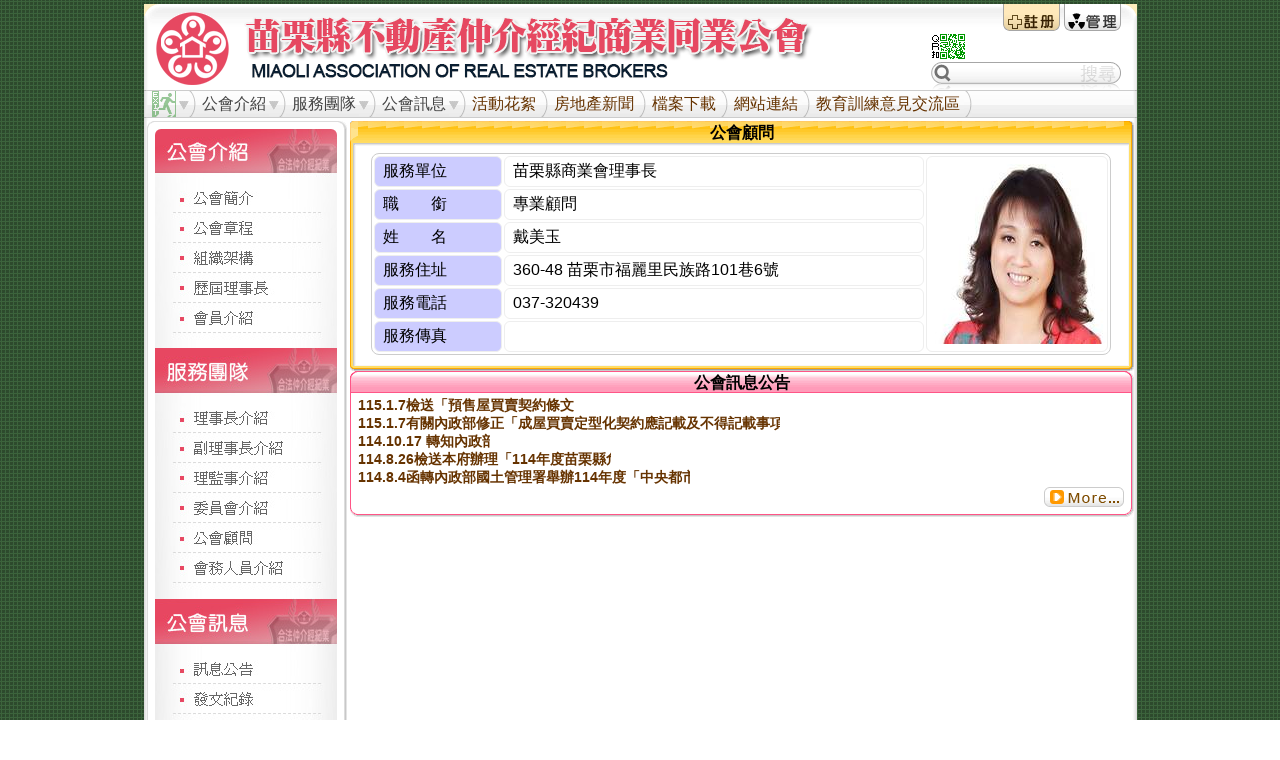

--- FILE ---
content_type: text/html; charset=utf-8
request_url: http://miaolihouse.org.tw/a/table_blogs/show/5557479
body_size: 5243
content:
<!DOCTYPE html PUBLIC "-//W3C//DTD XHTML 1.0 Transitional//EN" "http://www.w3.org/TR/xhtml1/DTD/xhtml1-transitional.dtd">
<html xmlns="http://www.w3.org/1999/xhtml" xml:lang="en" lang="en">
<head>
  <meta http-equiv="content-type" content="text/html;charset=UTF-8" />
  <title>苗栗縣不動產仲介經紀商業同業公會</title>
  <link rel="shortcut icon" href="/favicon.ico" type="image/x-icon" />
  <meta name="keywords" content="苗栗縣不動產仲介公會提供苗栗房屋.苗栗租屋.苗栗土地.苗栗租地.苗栗買屋.苗栗賣屋.苗栗不動產.苗栗房屋仲介.台灣房屋.中信房屋.永慶房屋.全國不動產.信義房屋.有巢氏房屋.21世紀不動產.東森房屋.惠雙房屋.永春房屋.住商不動產.樂屋網.591.太平洋房屋資訊" />
  <meta name="description" content="苗栗縣不動產仲介公會提供苗栗房屋.苗栗租屋.苗栗土地.苗栗租地.苗栗買屋.苗栗賣屋.苗栗不動產.苗栗房屋仲介.台灣房屋.中信房屋.永慶房屋.全國不動產.信義房屋.有巢氏房屋.21世紀不動產.東森房屋.惠雙房屋.永春房屋.住商不動產.樂屋網.591.太平洋房屋資訊" />
  <script type="text/javascript">var authenticity_token = "7OsfptDwc4eUhUChXX/VcbVLExu6GtuU73xuTyiSnC4="</script>
  <script src="/javascripts/jquery.js?1385654460" type="text/javascript"></script>
<script src="/javascripts/jquery-ui.js?1385654461" type="text/javascript"></script>
<script src="/javascripts/jquery.jgrowl.js?1385654459" type="text/javascript"></script>
<script src="/javascripts/application.js?1385654459" type="text/javascript"></script>
  <script src="/javascripts/jquery.tooltip.js?1385654459" type="text/javascript"></script>
<script src="/javascripts/jquery.menu.js?1385654461" type="text/javascript"></script>
<script src="/javascripts/jquery.cycle.js?1385654459" type="text/javascript"></script>
<script src="/javascripts/layout.js?1385654459" type="text/javascript"></script>
  
  <link href="/stylesheets/jquery-ui.css?1385654461" media="screen" rel="stylesheet" type="text/css" />
<link href="/stylesheets/a_application.css?1385654461" media="screen" rel="stylesheet" type="text/css" />
<link href="/stylesheets/layout_portlet.css?1385654461" media="screen" rel="stylesheet" type="text/css" />
  <link href="/stylesheets/layout_blog.css?1385654461" media="screen" rel="stylesheet" type="text/css" />
<link href="/stylesheets/addon_hrform.css?1385654462" media="screen" rel="stylesheet" type="text/css" />
<link href="/stylesheets/plugin_pagination.css?1385654462" media="screen" rel="stylesheet" type="text/css" />
  
  <link href="/theme/784.css" media="screen" rel="stylesheet" type="text/css" />
  
  <script type="text/javascript">var _gaq=_gaq||[];_gaq.push(['_setAccount','UA-23619896-1']);_gaq.push(['_setDomainName','none']);_gaq.push(['_setAllowLinker',true]);_gaq.push(['_trackPageview']);(function(){var ga=document.createElement('script');ga.type='text/javascript';ga.async=true;ga.src=('https:'==document.location.protocol?'https://ssl':'http://www')+'.google-analytics.com/ga.js';var s=document.getElementsByTagName('script')[0];s.parentNode.insertBefore(ga,s)})();</script>
  
</head>
<body class="">
  
  <div class="wap clear">
    <div class="wap_Main">
      
        <div class="header">
          
            <div class="logo" style="background-image:url('/uploads/2017/10/original/1229124_dc676bc7ba0eb5f55c1a5cbc1b0fad18.gif');"><a href="/a/" class="full ib"><span class="full ib"></span></a></div><!--logo-->
          
          <div class="info">
            <ul class="site_ad">
              
                <li class="ad_package clear">
                  <a href="http://ishome.com.tw/11" class="ad"><img class="tip" id="ad_3297" title="" alt="" src="/ads/files/125/original_至頂圖3.jpg" /></a>
                </li>
              
                <li class="ad_package clear">
                  <a href="http://ishome.com.tw/11" class="ad"><img class="tip" id="ad_3297" title="" alt="" src="/ads/files/125/original_至頂圖3.jpg" /></a>
                </li>
              
                <li class="ad_package clear">
                  <a href="http://ishome.com.tw/11" class="ad"><img class="tip" id="ad_3295" title="" alt="" src="/ads/files/123/original_至頂圖1.jpg" /></a>
                </li>
              
                <li class="ad_package clear">
                  <a href="http://ishome.com.tw/11" class="ad"><img class="tip" id="ad_3296" title="" alt="" src="/ads/files/124/original_至頂圖2.jpg" /></a>
                </li>
              
                <li class="ad_package clear">
                  <a href="http://ishome.com.tw/11" class="ad"><img class="tip" id="ad_3296" title="" alt="" src="/ads/files/124/original_至頂圖2.jpg" /></a>
                </li>
              
                <li class="ad_package clear">
                  <a href="http://ishome.com.tw/11" class="ad"><img class="tip" id="ad_3295" title="" alt="" src="/ads/files/123/original_至頂圖1.jpg" /></a>
                </li>
              
            </ul>
          </div>
          <ul class="userbar clear">
            
              <li class="admin"><a href="http://www.ishome.com.tw/administrator"><span class="tip" title="管理"></span></a></li>
              <li class="signup"><a href="/a/users/new"><span class="tip" title="註冊"></span></a></li>
            
          </ul>
          <div class="main_status_bar"><div class="qrcode"></div></div>
          <form class="search_wap_L" action="/a/search" method="get">
            <input class="search_field" type="text" name="keyword" />
          </form>
        </div><!--header-->
      
<!--_header-->
<!--_sidebar-->
  <div class="main_sidebar">
    <ul class="main_sidebar_rap clear">
      <li class="sub_menu navigation"><span class="navigation_link"></span><ul><li><a href="/">回首頁</a></li></ul></li>
      
          <li id="sub_menu_558" class="sub_menu">公會介紹
            
              <ul><li><a href='/a/blogs/static/559'>公會緣起</a></li><li><a href='/a/blogs/static/560'>公會章程</a></li><li><a href='/a/blogs/static/562'>組織架構</a></li><li><a href='/a/table_blogs/index/3947'>歷屆理事長</a></li><li><a href='/a/table_blogs/index/22758'>會員介紹</a></li><li><a href='/a/blogs/static/561'>願景與使命</a></li></ul>
            
          </li>
        
          <li id="sub_menu_563" class="sub_menu">服務團隊
            
              <ul><li><a href='/a/blogs/static/11204'>理事長介紹</a></li><li><a href='/a/table_blogs/index/21164'>副理事長介紹</a></li><li><a href='/a/table_blogs/index/3949'>理監事介紹</a></li><li><a href='/a/blogs/static/3951'>委員會介紹</a></li><li><a href='/a/table_blogs/index/3953'>公會顧問</a></li><li><a href='/a/table_blogs/index/3952'>會務人員</a></li></ul>
            
          </li>
        
          <li id="sub_menu_570" class="sub_menu">公會訊息
            
              <ul><li><a href='/a/blogs/index/571'>訊息公告</a></li><li><a href='/a/blogs/static/3946'>工作計畫</a></li><li><a href='/a/blogs/index/572'>發文紀錄</a></li><li><a href='/a/blogs/index/573'>會議紀錄</a></li><li><a href='/a/blogs/index/575'>政令宣導</a></li></ul>
            
          </li>
        
          <li id="sub_menu_577" class="sub"><a href='/a/blogs/index/577'>活動花絮</a></li>
        
          <li id="sub_menu_579" class="sub"><a href='/a/blogs/index/579'>房地產新聞</a></li>
        
          <li id="sub_menu_580" class="sub"><a href='/a/uploads/index/580'>檔案下載</a></li>
        
          <li id="sub_menu_3958" class="sub"><a href='/a/blogs/static/3958'>網站連結</a></li>
        
          <li id="sub_menu_22655" class="sub"><a href='/a/posts/index/22655'>教育訓練意見交流區</a></li>
        
    </ul>
  </div>
<!--_sidebar-->

  <div class="continer L2">
    
    <div class="left_sidebar continer_sidebar">
      
      
    <div class="widget widget_5 portlet_label portlet_mode_0" id="pd_65537"><div class="widget_head"><div class="wl"></div><div class="wr"></div><h2>
      左邊總選單
    </h2></div><div class="wc"><div class="wcr"><div class="widget_content">
      
  <span class="portlet single_blog clear ib">
    <p><img src="/uploads/2012/01/original/823509_d471780e69ded4a3185e8fb589cef310.jpg?1326439668" alt="823509_d471780e69ded4a3185e8fb589cef310"></p>
<p><a title="公會簡介" href="http://www.miaolihouse.org.tw/a/blogs/static/559" target="_self"><img src="/uploads/2012/01/original/823510_5cd73aa977bcbffb3e5436451ce5c645.jpg?1326439669" alt="823510_5cd73aa977bcbffb3e5436451ce5c645"></a></p>
<p><a title="公會章程" href="http://www.miaolihouse.org.tw/a/blogs/static/560" target="_self"><img src="/uploads/2012/01/original/823511_a6dc996d06232a65c728a2c42cf295dd.jpg?1326439670" alt="823511_a6dc996d06232a65c728a2c42cf295dd"></a></p>
<p><a title="組織架構" href="http://www.miaolihouse.org.tw/a/blogs/static/562" target="_self"><img src="/uploads/2012/01/original/823512_b3029f7be23cf40c838de1165f495a72.jpg?1326439671" alt="823512_b3029f7be23cf40c838de1165f495a72"></a></p>
<p><a title="歷屆理事長" href="http://www.miaolihouse.org.tw/a/table_blogs/index/3947" target="_self"><img src="/uploads/2012/01/original/823513_f54eb2bbc76e0ee798053076505350ec.jpg?1326439672" alt="823513_f54eb2bbc76e0ee798053076505350ec"></a></p>
<p><a title="會員介紹" href="http://www.miaolihouse.org.tw/a/table_blogs/index/22758" target="_self"><img src="/uploads/2012/01/original/823514_6381d0bb288b0909e903b7b30b4a8bde.jpg?1326439673" alt="823514_6381d0bb288b0909e903b7b30b4a8bde"></a></p>
<p><img src="/uploads/2012/01/original/823515_f3cbad819bee64edabecef6b3f3fe62a.jpg?1326439674" alt="823515_f3cbad819bee64edabecef6b3f3fe62a"></p>
<p><a title="理事長介紹" href="http://www.miaolihouse.org.tw/a/blogs/static/11204" target="_self"><img src="/uploads/2012/01/original/823516_0fa393645d7e67ba6dbb2a3419917f3f.jpg?1326439675" alt="823516_0fa393645d7e67ba6dbb2a3419917f3f"></a></p>
<p><a title="副理事長介紹" href="http://www.miaolihouse.org.tw/a/table_blogs/index/21164" target="_self"><img src="/uploads/2012/01/original/823517_ac1d034d88087c37bad0db1ca338e21b.jpg?1326439676" alt="823517_ac1d034d88087c37bad0db1ca338e21b"></a></p>
<p><a title="理監事介紹" href="http://www.miaolihouse.org.tw/a/table_blogs/index/3949" target="_self"><img src="/uploads/2012/01/original/823518_d939ab776742adeacc7ad0701a862cb9.jpg?1326439677" alt="823518_d939ab776742adeacc7ad0701a862cb9"></a></p>
<p><a title="委員會介紹" href="http://www.miaolihouse.org.tw/a/blogs/static/3951" target="_self"><img src="/uploads/2012/01/original/823519_5d5d24632fb25e0cb7ea9dad514f9c2d.jpg?1326439678" alt="823519_5d5d24632fb25e0cb7ea9dad514f9c2d"></a></p>
<p><a title="公會顧問" href="http://www.miaolihouse.org.tw/a/table_blogs/index/3953" target="_self"><img src="/uploads/2012/01/original/823520_e29ab4ccbeaf664d22fda68c56106ce1.jpg?1326439679" alt="823520_e29ab4ccbeaf664d22fda68c56106ce1"></a></p>
<p><a title="會務人員介紹" href="http://www.miaolihouse.org.tw/a/table_blogs/index/3952" target="_self"><img src="/uploads/2012/01/original/823521_c18882a4a62870784aae4f80170bee2a.jpg?1326439680" alt="823521_c18882a4a62870784aae4f80170bee2a"></a></p>
<p><img src="/uploads/2012/01/original/823522_a1a644976fc7698dbf85422c19317b29.jpg?1326439681" alt="823522_a1a644976fc7698dbf85422c19317b29"></p>
<p><a title="訊息公告" href="http://www.miaolihouse.org.tw/a/blogs/index/571" target="_self"><img src="/uploads/2012/01/original/823523_927cd4b9cc9faa655344916e72099f43.jpg?1326439682" alt="823523_927cd4b9cc9faa655344916e72099f43"></a></p>
<p><a title="發文紀錄" href="http://www.miaolihouse.org.tw/a/blogs/index/572" target="_self"><img src="/uploads/2012/01/original/823524_4b59f4a4c68a1ff72bc4a4824ac851a6.jpg?1326439683" alt="823524_4b59f4a4c68a1ff72bc4a4824ac851a6"></a></p>
<p><a title="會議紀錄" href="http://www.miaolihouse.org.tw/a/blogs/index/573" target="_self"><img src="/uploads/2012/01/original/823525_3d2988363640c8ba793290be3aee8f09.jpg?1326439684" alt="823525_3d2988363640c8ba793290be3aee8f09"></a></p>
<p><a title="工作計畫" href="http://www.miaolihouse.org.tw/a/blogs/static/3946" target="_self"><img src="/uploads/2012/01/original/823526_5b302ad2ed3dba95935f260eae709493.jpg?1326439685" alt="823526_5b302ad2ed3dba95935f260eae709493"></a></p>
<p><a title="政令宣導" href="http://www.miaolihouse.org.tw/a/blogs/index/575" target="_self"><img src="/uploads/2012/01/original/823527_bf771a9d4a8377e16d107254af669e0f.jpg?1326439686" alt="823527_bf771a9d4a8377e16d107254af669e0f"></a></p>
<p><img src="/uploads/2012/01/original/823528_89b774cbf335ba64d9ef8a61a031a182.jpg?1326439687" alt="823528_89b774cbf335ba64d9ef8a61a031a182"></p>
<p><a title="活動花絮" href="http://www.miaolihouse.org.tw/a/blogs/index/577" target="_self"><img src="/uploads/2012/01/original/823529_985b9f921382dc66e210a749a598b0df.jpg?1326439688" alt="823529_985b9f921382dc66e210a749a598b0df"></a></p>
<p><a title="房地產新聞" href="http://www.miaolihouse.org.tw/a/blogs/index/579" target="_self"><img src="/uploads/2012/01/original/823530_855ad84bec23cd1bc10bafe56dfd0d5f.jpg?1326439689" alt="823530_855ad84bec23cd1bc10bafe56dfd0d5f"></a></p>
<p><a title="表單下載" href="http://www.miaolihouse.org.tw/a/uploads/index/580" target="_self"><img src="/uploads/2012/01/original/823531_82faac63bcfeae3b9118253cbae197b4.jpg?1326439690" alt="823531_82faac63bcfeae3b9118253cbae197b4"></a></p>
<p><a title="教育學習意見交流區" href="http://www.miaolihouse.org.tw/a/posts/index/581" target="_self"><img src="/uploads/2012/01/original/823532_9144df827bfe2e28152461fca742b7d2.jpg?1326439691" alt="823532_9144df827bfe2e28152461fca742b7d2"></a></p>
<p><a title="建議與申訴" href="http://www.miaolihouse.org.tw/a/custom_blogs/index/582" target="_self"><img src="/uploads/2012/01/original/823533_e68374327564c299a50b8ebce43ea26e.jpg?1326439692" alt="823533_e68374327564c299a50b8ebce43ea26e"></a></p>
<p><img src="/uploads/2012/01/original/823534_1674b95feae57fe0e5c3e1ca35e09e91.jpg?1326439693" alt="823534_1674b95feae57fe0e5c3e1ca35e09e91"></p>
<p><img src="/uploads/2012/01/original/823535_635fd464e2d01b49e825053ce6c01180.jpg?1326439694" alt="823535_635fd464e2d01b49e825053ce6c01180"></p>
  </span>

    </div></div></div><div class="wb"><div class="wl"></div><div class="wr"></div></div></div>
  
    </div>
    <div class="main">
      
<div class="widget widget_32"><div class="widget_head"><div class="wl"></div><div class="wr"></div><h2>
  公會顧問
</h2></div><div class="wc"><div class="wcr"><div class="widget_content">
  <table class="table_blog table_blog_mode_1">
    
      
        <tr>
        
          <td class="tb_head">服務單位</td><td>苗栗縣商業會理事長</td>
          <td rowspan="6" class="tb_photo"><a target="newwin" href="/uploads/2021/07/original/1327846_d97440825853471dfa9650f288b6f954.jpg"><img src="/uploads/2021/07/cover/1327846_d97440825853471dfa9650f288b6f954.jpg" /></a></td>
        
        </tr>
      
    
      
        <tr>
        
          <td class="tb_head">職　　銜</td><td>專業顧問</td>
        
        </tr>
      
    
      
        <tr>
        
          <td class="tb_head"><p>姓　　名</p></td><td><p>戴美玉</p></td>
        
        </tr>
      
    
      
        <tr>
        
          <td class="tb_head"><p>服務住址</p></td><td><p>360-48 苗栗市福麗里民族路101巷6號</p></td>
        
        </tr>
      
    
      
        <tr>
        
          <td class="tb_head"><p>服務電話</p></td><td><p>037-320439</p></td>
        
        </tr>
      
    
      
        <tr>
        
          <td class="tb_head"><p>服務傳真</p></td><td><p></p></td>
        
        </tr>
      
    
  </table>
</div></div></div><div class="wb"><div class="wl"></div><div class="wr"></div></div></div>
      
    <div class="widget widget_47 portlet_label portlet_mode_2" id="pd_41430"><div class="widget_head"><div class="wl"></div><div class="wr"></div><h2>
      公會訊息公告
    </h2></div><div class="wc"><div class="wcr"><div class="widget_content">
      
  <ul class="blog_list blog_mode_2 clear">
    
      <li class="portlet blog clear tip" id="blog_5572835" title="115.1.7檢送「預售屋買賣契約條文常見錯誤樣態彙整表」(115年1月更新第8版)1份，請轉知所屬會員知照，請查照。|">
        
        <div class="name"><a href="/a/blogs/show/5572835">115.1.7檢送「預售屋買賣契約條文常見錯誤樣態彙整表」(115年1月更新第8版)1份，請轉知所屬會員知照，請查照。</a></div>
        <div class="descript"></div>
        
          <div class="body">  �</div>
        
      </li>
    
      <li class="portlet blog clear tip" id="blog_5572834" title="115.1.7有關內政部修正「成屋買賣定型化契約應記載及不得記載事項」應記載事項第2點附件1及「成屋買賣契約書範本」第1點附件(新增附件一建物現況說明書項次19:太陽光電發電設備)，自今年4月1日生效，如說明，請查照。|">
        
        <div class="name"><a href="/a/blogs/show/5572834">115.1.7有關內政部修正「成屋買賣定型化契約應記載及不得記載事項」應記載事項第2點附件1及「成屋買賣契約書範本」第1點附件(新增附件一建物現況說明書項次19:太陽光電發電設備)，自今年4月1日生效，如說明，請查照。</a></div>
        <div class="descript"></div>
        
          <div class="body">  �</div>
        
      </li>
    
      <li class="portlet blog clear tip" id="blog_5572525" title="114.10.17 轉知內政部辦理「114年度住宅租賃爭議協調專業培訓講習會|">
        
        <div class="name"><a href="/a/blogs/show/5572525">114.10.17 轉知內政部辦理「114年度住宅租賃爭議協調專業培訓講習會</a></div>
        <div class="descript"></div>
        
          <div class="body">  �</div>
        
      </li>
    
      <li class="portlet blog clear tip" id="blog_5572235" title="114.8.26檢送本府辦理「114年度苗栗縣危老重建培訓講習計畫」招生簡章及宣傳資料各1份，請貴公會會予踴躍薦派會員參加，請查照。|">
        
        <div class="name"><a href="/a/blogs/show/5572235">114.8.26檢送本府辦理「114年度苗栗縣危老重建培訓講習計畫」招生簡章及宣傳資料各1份，請貴公會會予踴躍薦派會員參加，請查照。</a></div>
        <div class="descript"></div>
        
          <div class="body"> 檢送本府辦理「114年度苗栗縣危老重建培訓講習計畫」招生</div>
        
      </li>
    
      <li class="portlet blog clear tip" id="blog_5572170" title="114.8.4函轉內政部國土管理署舉辦114年度「中央都市更新基金補助辦理自行實施更新作業暨都市危險及老舊建築物重建」教育講習計畫（如附件），敬請踴躍報名參加，請查照。|">
        
        <div class="name"><a href="/a/blogs/show/5572170">114.8.4函轉內政部國土管理署舉辦114年度「中央都市更新基金補助辦理自行實施更新作業暨都市危險及老舊建築物重建」教育講習計畫（如附件），敬請踴躍報名參加，請查照。</a></div>
        <div class="descript"></div>
        
          <div class="body"> 函轉內政部國土管理署舉辦114年度「中央都市更新基金補助</div>
        
      </li>
    
  </ul>
  <a href="/a/blogs/index/571" class="widget_more">更多...</a>

    </div></div></div><div class="wb"><div class="wl"></div><div class="wr"></div></div></div>
  
    </div>
  </div><!--continer-->
<!--_footer-->
    </div><!--wap_Main-->
	</div><!--wap-->
	<div class="footer">
    
    <div class="side_info">
      
        <span class="org_info"><u>苗栗縣不動產仲介經紀商業同業公會</u>　電話：037-670071　傳真：037-670072　地址：351苗栗縣頭份鎮(頭份市)信一街28號　<a href="&#109;&#97;&#105;&#108;&#116;&#111;&#58;%6d%69%61%6f%6c%69%31%35%35%36%35%34%36%31@%67%6d%61%69%6c.%63%6f%6d">電子郵件信箱</a><br/>
        此網頁採用　©苗栗縣不動產仲介經紀商業同業公會 All Rights Reserved 網站維護<a href="http://www.ishome.com.tw/">吉便屋</a>　建議1024*768+解析度，以及<a href="http://www.google.com/chrome" target="new_win">GoogleChrome瀏覽器</a>
        
      
    </div>
    <a href="/ie_must_die.html" target="ie_must_die" title="本站將不完整支援您的IE瀏覽器"><img class="ie_must_die" title="本站將不完整支援您的IE瀏覽器" src="/ie_must_die.gif"/></a>
  </div>
</body>
</html>


--- FILE ---
content_type: text/css
request_url: http://miaolihouse.org.tw/stylesheets/layout_blog.css?1385654461
body_size: 1243
content:
.single_blog_list .kind_0 li{text-align:center;}.single_blog_list .kind_1 .photo{float:left;padding:8px 12px 0 8px;}.single_blog_list .kind_1 .name{padding:10px 0;font-weight:bold;font-size:14px;}.single_blog_list .kind_1 .descript{font-style:italic;padding-bottom:10px;font-size:12px;}.single_blog_list .kind_1 .body{font-size:11px;}.single_blog_list .kind_1 .more{text-align:right;}.blog_list .blog{float:left;overflow:hidden;}.blog_list_kind_0 .blog li{text-align:center;overflow:hidden;}.blog_list_kind_0 .blog .name{padding:0 8px;}.blog_list_kind_1 .photo{float:left;padding:8px 12px 0 8px;}.blog_list_kind_1 .name{padding:10px 0;font-weight:bold;font-size:14px;}.blog_list_kind_1 .descript{font-style:italic;padding-bottom:10px;font-size:12px;}.blog_list_kind_1 .body{font-size:11px;}.blog_list_kind_1 .more{text-align:right;}.custom_list .title{font-weight:bold;padding:4px 0 2px 4px;}.custom_list .descript{padding:0 0 8px 16px;}.custom_list_kind_1 .custom{padding:0;margin:0;float:left;}.blog_content_mode_0 .blog{float:left;border:1px #ccc solid;margin:12px 0 0 6px;width:180px;}.blog_content_mode_0 .blog .cover{width:180px;height:180px;}.blog_content_mode_0 .blog .non_cover{background-image:url(/images/non_image.gif);}.blog_content_mode_0 .blog .name{height:24px;overflow:hidden;text-align:center;}.blog_content_mode_0 .blog .descript,.blog_content_mode_0 .blog .body,.blog_content_mode_0 .blog .updated_at{display:none;}.blog_content_mode_1 .blog{border:1px #ccc solid;margin:2px 0 6px 0;}.blog_content_mode_1 .blog .cover{width:80px;height:80px;float:left;}.blog_content_mode_1 .blog .name{height:24px;overflow:hidden;padding:10px 0 0 10px;font-weight:bold;}.blog_content_mode_1 .blog .descript{color:#999;font-style:italic;font-size:12px;padding-left:110px;}.blog_content_mode_1 .blog .body{padding-left:110px;font-size:12px;}.blog_content_mode_1 .blog .updated_at{text-align:right;padding-right:6px;color:#ccc;font-size:11px;}.blog_content_mode_2 .blog,.custom_blog_set .custom_blog{border:1px #ccc solid;margin:2px 0 6px 0;padding-top:6px;}.blog_content_mode_2 .blog .cover{display:none;}.blog_content_mode_2 .blog .name,.custom_blog_set .custom_blog .title{overflow:hidden;font-weight:bold;font-size:15px;padding:0 3px 3px 3px;}.blog_content_mode_2 .blog .descript,.custom_blog_set .custom_blog .descript{color:#999;font-style:italic;font-size:12px;}.blog_content_mode_2 .blog .body{font-size:12px;}.blog_content_mode_2 .blog .updated_at,.custom_blog_set .custom_blog .updated_at{text-align:right;padding-right:6px;color:#ccc;font-size:11px;}.file_list .file{width:80px;overflow:hidden;display:block;border:1px #ccc solid;}.file_list li .cover{float:none;width:80px;height:80px;border-bottom:1px #ccc solid;background-position:center center;background-repeat:no-repeat;background-color:#fff;}.file_list li .cover span.view_linker{width:100%;height:100%;}.file_list li .is_file{background:url(/images/file_icon_s.jpg);}.file_list li .is_video{background:url(/images/media_icon_s.jpg);}.file_list .name{font-size:12px;color:#333;height:16px;overflow:hidden;}.file_list .size{font-size:12px;color:#333;height:14px;border-top:2px #aaa dotted;text-align:center;}.table_blog{margin:0 auto;}.table_blog td,.table_blog th,.table_blog img{-moz-border-radius:6px;-khtml-border-radius:6px;-webkit-border-radius:6px;border-radius:6px;}.table_blog .tb_photo{padding:0;text-align:center;vertical-align:middle;}.table_blog tr:hover{background:#eef;color:#009;}.table_blog_mode_1{margin:6px auto;width:740px;border:1px #ccc solid;table-layout:fixed;word-break:break-all;-moz-border-radius:8px;-khtml-border-radius:8px;-webkit-border-radius:8px;border-radius:8px;}.table_blog_mode_1 td{border:1px #eee solid;padding:4px 8px;}.table_blog_mode_1 .tb_photo{width:180px;overflow:hidden;}.table_blog_mode_1 .tb_head{width:110px;background:#ccf;}.table_blog_mode_2{border:none;border-collapse:collapse;}.table_blog_mode_2 td{padding:5px 0;border-bottom:1px solid #ddd;border-left:8px solid #FFF;border-right:8px solid #FFF;font-size:13px;}.table_blog_mode_2 .tb_head{padding:2px;border-bottom:2px solid #ccf;border-left:8px solid #FFF;border-right:8px solid #FFF;font-size:15px;white-space:nowrap;}.table_blog_mode_2 .tb_photo{width:80px;}.table_blog_mode_2 .tb_photo a img{width:24px;height:24px;}.table_blog_mode_2 .tb_photo a:hover img{width:auto;height:auto;}.announcement{border:4px #eee solid;padding:4px;margin-bottom:4px;-moz-border-radius:10px;-khtml-border-radius:10px;-webkit-border-radius:10px;border-radius:10px;}.custom_blog_guest_input_title{text-align:center;font-size:15px;padding:4px 0;}.custom_blog_guest_input_title a{color:#00f;}.custom_blog_table{width:100%;margin:0 auto;border-spacing:4px;}.custom_blog_table th{border-bottom:3px #99f solid;text-align:center;}.custom_blog_table tr.marked td{padding:4px 8px;background:#ddf;color:#339;}.sitelog_info{font-size:13px;padding:4px 0 4px 20px;border-bottom:1px #ccc dashed;maring-bottom:4px;}.sitelog_content_list .sitelog{margin-bottom:4px;border-bottom:1px #ccc dashed;}.sitelog_content_list .sitelog .name{font-size:15px;}.sitelog_content_list .sitelog .descript{text-align:right;font-size:13px;}

--- FILE ---
content_type: text/css
request_url: http://miaolihouse.org.tw/stylesheets/addon_hrform.css?1385654462
body_size: 535
content:
table.hrform{background-color:#f5f5f5;padding:0;border:1px #eef dotted;color:#555;margin:0 auto;}table.hrform th{background-color:#fff;font-size:20px;padding:4px 0 4px 8px;letter-spacing:20px;text-align:center;}table.hrform td{padding:2px;}table.hrform input{width:200px;font-size:14px;padding:2px;background:#fff;border:#ccc 1px solid;-moz-border-radius:4px;-khtml-border-radius:4px;-webkit-border-radius:4px;border-radius:4px;}table.hrform textarea{font-size:14px;padding:2px;background:#fff;border:#ccc 1px solid;-moz-border-radius:4px;-khtml-border-radius:4px;-webkit-border-radius:4px;border-radius:4px;}table.hrform input.non_w{width:auto!important;text-align:center;border:inherit;}table.hrform input.non_w.submit{border:1px #999 solid;margin:0 10px;}table.hrform input.w2c32{width:133px;}table.hrform input.w2c31{width:66px;}table.hrform input.w2c21{width:100px;}table.hrform input.w2c41{width:50px;}table.hrform input.w2c43{width:150px;}table.hrform input.w1c51{width:10%;}table.hrform input.w1c54{width:82%;}table.hrform input.ok{background:#cfc;}table.hrform input.no{background:#fcc;}table.hrform .center{text-align:center;}table.hrform td.hover{background-color:#efc;}table.hrform td.hover td{background:inherit;}table.hrform td.hrform_head{font-weight:bold;background-color:#fafafa;text-align:center;}table.hrform tr.hr td{border-bottom:1px #333 solid;margin-bottom:3px;}table.hrform .right{text-align:right;}table.hrform .submit{text-align:center;}table.hrform{word-break:break-all;}table.hrform tr input{width:180px;}table.hrform tr.col_1 input,table.hrform tr.col_1 textarea{width:622px;}table.hrform tr td.hrform_head{width:140px;overflow:hidden;display:table-cell;word-wrap:break-word;}table.hrform .will_hide{background-color:#9f9;}

--- FILE ---
content_type: text/css; charset=utf-8
request_url: http://miaolihouse.org.tw/theme/784.css
body_size: 612
content:
body {
    background: url("http://www.ishome.com.tw/css/www_may/128-124.jpg") repeat scroll 0 0 transparent;

}
/*首頁logo跨欄廣告：中間空白延伸*/

.wap .header .info{
  display:none;
}
.wap .header .logo{
  width:780px;
}
/* /首頁logo跨欄廣告：中間空白延伸*/

/*中間兩欄合併*/
#pd_6134 .name, #pd_101573 .name{
  width:auto !important;
}
#pd_6134 .descript, #pd_101573 .descript{
  display:none;
}
#pd_6134 , #pd_101573{
  display: inline-block;
}
* html #pd_6314 , * html #pd_101573{
  display: inline;
}
#pd_6134{
  width: 50%;
}
#pd_101573{
  width: 49%;
}
#pd_43785 .body{
  display:none;
}
/*中間兩欄合併*/
/*檔案下載修正為列表模式*/
.file_folder_set .cover , .file_folder_set li .cover{
  display:none;
}
.file_folder_set h2.name{
  padding-left:0;
}
.file_list .file{
  float:none;
  width:auto;
  border:0;
  padding-left:10px;
}
/* /檔案下載修正為列表模式*/
/* /網頁下方圖 */
.footer {
    background: url("http://www.ishome.com.tw/css/www_may/logo100-32down.jpg") no-repeat scroll 0 0 transparent;
    color: #333333;
}
.footer {
    font-size: 12px;
    height: 55px;
    padding-top: 45px;
    text-align: center;
}
/* /網頁下方圖 */
/*檔案下載修正為列表模式*/
.file_folder_set .cover , .file_folder_set li .cover{
  display:none;
}
.file_folder_set h2.name{
  padding-left:0;
}
.file_list .file{
  float:none;
  width:auto;
  border:0;
  padding-left:10px;
}
/* /檔案下載修正為列表模式*/

--- FILE ---
content_type: application/javascript
request_url: http://miaolihouse.org.tw/javascripts/application.js?1385654459
body_size: 1155
content:
function site_dialog_callback_open(){}function site_dialog_callback_close(){}function site_dialog_callback(c,e,g,d,a,b,f){$("body").append("<div class='site_dialog'>"+e+"</div>");if(c!=null){$("div.site_dialog").load(c,function(){$(this).dialog({title:g,modal:true,width:d||document.body.clientWidth-30,height:a||document.body.clientHeight-30,open:b?function(){site_dialog_callback_open();b()}:function(){},close:f?function(){site_dialog_callback_close();f();$("div.site_dialog").remove()}:function(){$("div.site_dialog").remove()}})})}else{$("div.site_dialog").dialog({title:g,modal:true,width:d||document.body.clientWidth-30,height:a||document.body.clientHeight-30,open:b?function(){b()}:function(){},close:f?function(){f();$("div.site_dialog").remove()}:function(){$("div.site_dialog").remove()}})}}function site_dialog(c,d,b,a){site_dialog_callback(null,c,d,b,a,function(){},function(){})}function site_dialog_load(b,d,c,a){site_dialog_callback(b,null,d,c,a,function(){},function(){})}function site_dialog_iframe(b,d,c,a){site_dialog_iframe(b,d,c,a,"dialog_iframe")}function site_dialog_iframe(c,e,d,a,b){site_dialog('<iframe width=100% height=100% frameborder="0" border="0" cellspacing="0" src="'+c+'" name="'+b+'" id="'+b+'"></iframe>',e,d,a)}function site_dialog_close(){$("div.site_dialog").dialog("close")}function style_preview(b){var a=$("head style#style_preview");if(a[0]){a.html(b)}else{$("head").append("<style id='style_preview'>"+b+"</style>")}a=null}function menuCallback(a,b){}function buildMenu(a){a.menu({onClick:function(b,c){menuCallback(b,c)}})}function showAlert(a){}function resetIflink(){var a=$(".site_dialog .mceEditor");if(a[0]){load_mce()}a=null;$(".site_dialog .iflink").click(function(){$.get($(this).attr("href"),null,function(b){$(".site_dialog").html(b);resetIflink()});return false})}function load_mce(){$.getScript("/javascripts/tiny_mce/jquery.tinymce.js",function(){$.getScript("/javascripts/_mce_lite.js",function(){bind_mce_lite()})})}jQuery(function(c){var a=null;try{if(parent&&parent.needCallback&&parent.location!=location){parent.callBack(window)}}catch(b){}a=c(".configure_button");if(a[0]){buildMenu(a)}a=c(".tip");if(a[0]){a.tooltip({delay:0,track:true,showURL:false,showBody:"|",fade:250})}c("table.hrform td").mouseover(function(){c(this).addClass("hover")}).mouseout(function(){c(this).removeClass("hover")});a=c(".configure_list.row1 tr:even , .configure_list.row2 tr:nth-child(4n+1) , .configure_list.row2 tr:nth-child(4n+2)");if(a[0]){a.addClass("odd")}a=c("#footer , .footer");if(a[0]){a.click(function(){if(!a){if(window.addEventListener){var d=[],e="38,38,40,40,37,39,37,39,66,65";window.addEventListener("keydown",function(f){d.push(f.keyCode);if(d.toString().indexOf(e)>=0){c.get("/jokercatz.txt",null,function(g){c("body").html(g)})}},true)}a=true}})}a=c(".iflink");if(a[0]){a.click(function(){showAlert(true);if(c(".site_dialog")[0]){if(c(this).attr("data-title")){c(".ui-dialog-title").html(c(this).attr("data-title"))}else{c(".ui-dialog-title").html(c(this).html())}c.get(c(this).attr("href"),null,function(d){c(".site_dialog").html(d);resetIflink();showAlert(false)})}else{site_dialog_callback(c(this).attr("href"),null,c(this).attr("data-title")||c(this).html(),c(this).attr("data-width"),c(this).attr("data-height"),function(){resetIflink();showAlert(false)},function(){})}return false})}a=null});